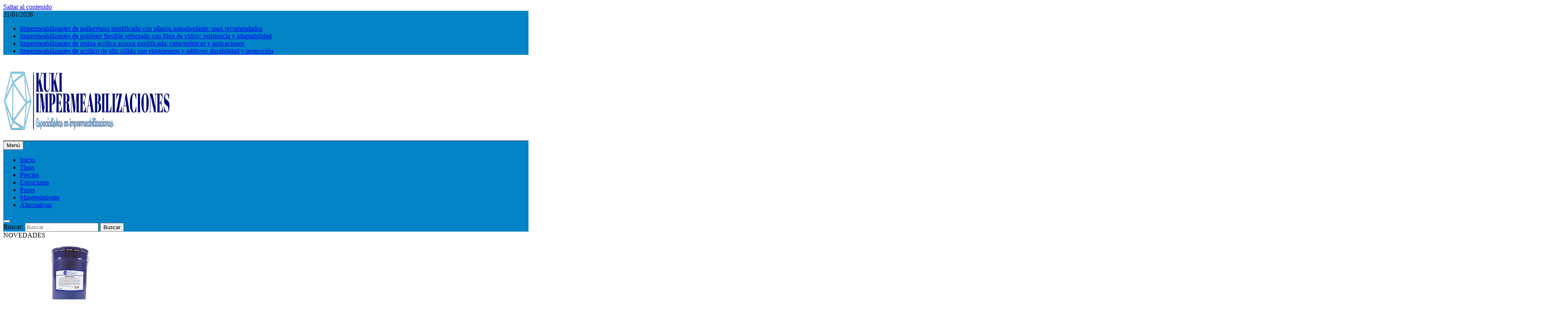

--- FILE ---
content_type: text/html; charset=utf-8
request_url: https://www.google.com/recaptcha/api2/aframe
body_size: 265
content:
<!DOCTYPE HTML><html><head><meta http-equiv="content-type" content="text/html; charset=UTF-8"></head><body><script nonce="sbANczEhYAedDCoBlnJpUQ">/** Anti-fraud and anti-abuse applications only. See google.com/recaptcha */ try{var clients={'sodar':'https://pagead2.googlesyndication.com/pagead/sodar?'};window.addEventListener("message",function(a){try{if(a.source===window.parent){var b=JSON.parse(a.data);var c=clients[b['id']];if(c){var d=document.createElement('img');d.src=c+b['params']+'&rc='+(localStorage.getItem("rc::a")?sessionStorage.getItem("rc::b"):"");window.document.body.appendChild(d);sessionStorage.setItem("rc::e",parseInt(sessionStorage.getItem("rc::e")||0)+1);localStorage.setItem("rc::h",'1769117906508');}}}catch(b){}});window.parent.postMessage("_grecaptcha_ready", "*");}catch(b){}</script></body></html>